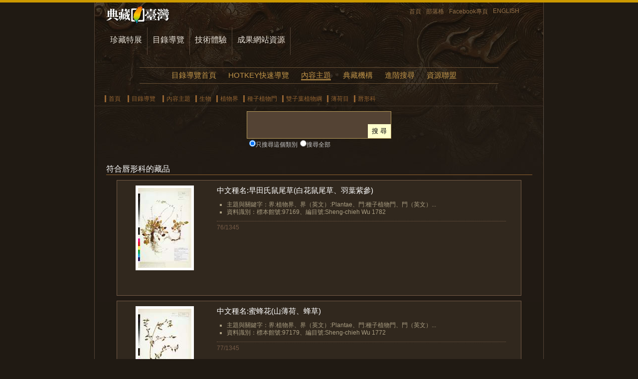

--- FILE ---
content_type: text/html;charset=big5
request_url: https://catalog.digitalarchives.tw/Catalog/List.jsp?ShowPage=6&CID=18922&CShowPage=1
body_size: 5314
content:

















   
 	

















<!DOCTYPE HTML PUBLIC "-//W3C//DTD HTML 4.01 Transitional//EN" "http://www.w3.org/TR/html4/loose.dtd">
<html>
<head>
<meta http-equiv="Content-Type" content="text/html; charset=big5">
<title>生物:植物界:種子植物門:雙子葉植物綱:薄荷目:唇形科(1-6)-數位典藏與學習聯合目錄</title>
<meta name="Keywords" content="唇形科,薄荷目,雙子葉植物綱,種子植物門,植物界,生物" />
<meta name="Description" content="數位典藏與數位學習國家型科技計畫聯合目錄的內容主題分類中，符合生物、植物界、種子植物門、雙子葉植物綱、薄荷目、唇形科(1-6)的藏品與目錄列表。" />
<link href="../Include/catalog.css" rel="stylesheet" type="text/css">
<script type="text/javascript" src="http://char.iis.sinica.edu.tw/API/ics.js"></script>

<meta name="robots" content="index,follow"/>
<link href="http://digitalarchives.tw/Images/teldap.ico" rel="icon" type="image/x-icon" /><link href="http://digitalarchives.tw/Images/teldap.ico" rel="shortcut icon" type="image/x-icon" />
<link href="../../Include/autocomplete.css" rel="stylesheet" type="text/css">
<script type="text/javascript" src="../Include/jquery-1.4.1.min.js"></script>
<script type="text/javascript" src="../Include/jquery-ui-1.7.2.custom.min.js"></script>
<script language="JavaScript" src="../Include/function.js" type="text/javascript"></script>
<script type="text/javascript" src="../Include/autocomplete.js"></script>
<script type="text/javascript" src="http://char.iis.sinica.edu.tw/API/ics.js"></script>
<!-- Google tag (gtag.js) -->
<script async src="https://www.googletagmanager.com/gtag/js?id=UA-2034446-3"></script>
<script>
  window.dataLayer = window.dataLayer || [];
  function gtag(){dataLayer.push(arguments);}
  gtag('js', new Date());

  gtag('config', 'UA-2034446-3');
</script>
<script language="JavaScript" type="text/javascript">
<!-- 

// Default Clear
function formFocus(formname,keyname){
	var strAction=eval("document."+formname+"."+keyname+".value=''");
	strAction;
}

// Google Analytics
/*  var _gaq = _gaq || [];
  _gaq.push(['_setAccount', 'UA-2034446-3']);
  _gaq.push(['_trackPageview']);

  (function() {
    var ga = document.createElement('script'); ga.type = 'text/javascript'; ga.async = true;
    ga.src = ('https:' == document.location.protocol ? 'https://ssl' : 'http://www') + '.google-analytics.com/ga.js';
    var s = document.getElementsByTagName('script')[0]; s.parentNode.insertBefore(ga, s);
  })();
*/
//AutoComplete
$(function(){
	jspAutoComplete("QS", "/keywordList.jsp");

	// bind按enter直接submit的method
	$("#QS").keydown(function(event){
		if(event.keyCode==13) {
			if ($("div.ac_results").attr("style") != null) {
				var a = $("div.ac_results").attr("style").toLowerCase();
				if (a.indexOf("display: block") == -1)
					search();
			} else 
				search();
		}	
	});
});


function jspAutoComplete(input, sourcePath) {
	$("#" + input + "").autocomplete(sourcePath);
	$("#" + input + "").setOptions({
		width: "117px",
		max: 30
	});
}

function search() {
	var url = window.location.toString();
	if (url.indexOf("Advanced_search", 0) != -1)
		return false;

	var QS = $("#QS").val();
	if (jQuery.trim(QS) == "") {
		alert("請輸入查詢詞");
	} else {
		window.location = "../Search/Search.jsp?QS=" + QS;
	}
}
-->
</script>
<noscript>
</noscript>
</head>
<body id="thisTmp">
<!-- 頁首 -->


<div id="hander">
  <ul>
    <li><a href="http://digitalarchives.tw/" title="回到首頁" class="home">首頁</a></li>
    <li ><a href="http://digitalarchive-taiwan.blogspot.com/" title="交流部落格！">部落格</a></li>
    <li><a href="http://www.facebook.com/TELDAPenewsletter" target="_blank" title="歡迎加入Facebook專頁！">Facebook專頁</a></li>
    <li><a href="http://culture.teldap.tw/" title="ENGLISH">ENGLISH</a></li>
  </ul>
</div>
<div id="mainmenu">
  <ul>
    <li id="thisCollection"><a href="http://digitalarchives.tw/collection.jsp" title="珍藏特展">珍藏特展</a></li>
    <li><a href="../index.jsp" title="目錄導覽" name="catalogLink" id="catalogLink">目錄導覽</a></li>
    <li id="thisTechnical"><a href="http://digitalarchives.tw/technical.jsp" title="技術體驗">技術體驗</a></li>
    <li><a href="http://digitalarchives.tw/site.jsp" title="成果網站資源">成果網站資源</a></li>
  </ul>
  </div>

<!-- 主選單 -->

<div id="menu">
	<ul>
		<li class="thisHome"><a href="../index.jsp" title="目錄導覽首頁">目錄導覽首頁</a></li>
		<!--<li class="thisExpo"><a href="/System/Exhibition/Exhibition_List.jsp" title="特色藏品">特色藏品</a></li> -->
		<li class="thisHotkey"><a href="/Hotkey/index.html" title="HOTKEY快速導覽">HOTKEY快速導覽</a></li>
<!--    <li class="thisTime"><a href="/System/Timeline/Timeline.jsp" title="時間檢索">時間檢索</a></li>
		<li class="thisGeo"><a href="/System/Geography/Geography.jsp" title="地理檢索">地理檢索</a></li> -->
		<li class="thisTmp"><a href="/Catalog/Catalog.jsp" title="內容主題">內容主題</a></li>
		<li class="thisOrg"><a href="/Organization/Organization.jsp" title="典藏機構">典藏機構</a></li>
		<li class="thisAdvanced"><a href="/Search/Advanced_search.jsp" title="進階搜尋">進階搜尋</a></li>
		<li class="thisAlliance"><a href="/Alliance/Alliance.jsp" title="資源聯盟">資源聯盟</a></li>
    </ul>
</div><!-- end id mainmenu -->


	<!-- 導覽列 -->
	<div id="nav">
	  <ul>
            <li><a href="http://digitalarchives.tw" title="首頁">首頁</a></li>
            <li><a href="../index.jsp" title="目錄導覽">目錄導覽</a></li>
            <li><a href="/Catalog/Catalog.jsp">內容主題</a></li><li><a href="List.jsp?CID=6">生物</a></li><li><a href="List.jsp?CID=7">植物界</a></li><li><a href="List.jsp?CID=18827">種子植物門</a></li><li><a href="List.jsp?CID=18828">雙子葉植物綱</a></li><li><a href="List.jsp?CID=18842">薄荷目</a></li><li><a href="List.jsp?CID=18922">唇形科</a></li></ul>
	</div>

<!-- 搜尋表單 -->



<script type="text/javascript">
<!-- 
// Form Check
function goSubmit() {
	if(document.formsearch.QS.value != "" && document.formsearch.QS.value != "請輸入關鍵字") {
		document.formsearch.action = "/Search/Search.jsp";
		document.formsearch.submit();
	} else{
		alert("請輸入檢索字串");
		return;
	}
}
-->
</script>
<div id="search"> <form name="formsearch" id="formsearch" action="" onsubmit="javascript:goSubmit();" method="get" class="fromsearch"><span class="searchBar"><input name="QS" type="text" id="QS" value="" size="30" class="text" /><input type="submit" value="搜 尋" class="button" /></span><input type="hidden" name="log" value="CIDLog"><input name="CID" type="radio"  value="18922" checked class="radio" / ><label for="CID">只搜尋這個類別</label><input name="CID" type="radio" value="5" class="radio" /><label for="research_flag">搜尋全部</label></form></div>



<!-- 主架構 -->
<div id="main">
<!-- 分頁用 -->	
<form name="formc" method="post" action="List.jsp">
	<input type="hidden" name="CID" value="18922">	
	<input type="hidden" name="ShowPage" value="6">		
	<input type="hidden" name="PageSize" value="15">
	<input type="hidden" name="CShowPage" value="1">			
	<input type="hidden" name="CPageSize" value="16">
</form>




<!-- 符合的資料 -->

      <h1>符合唇形科的藏品</h1>


<Form name="content">










      <div class="exp">
        <div class="expimg">
          <a href="/item/00/10/ff/b0.html">
            <img src="http://image.digitalarchives.tw/Thumbnail/00/5b/ae/fc.jpg" alt="中文種名:早田氏鼠尾草(白花鼠尾草、羽葉紫參)" class="expimg" onError="javascript:imgErr(this,'')"/>
          </a>
        </div>
        <div class="expbody">
          
          <h2>
            <a href="/item/00/10/ff/b0.html" title="中文種名:早田氏鼠尾草(白花鼠尾草、羽葉紫參)">
              中文種名:早田氏鼠尾草(白花鼠尾草、羽葉紫參)
            </a>
          </h2>  
          <ul><li>主題與關鍵字：界:植物界、界（英文）:Plantae、門:種子植物門、門（英文）...</li><li>資料識別：標本館號:97169、編目號:Sheng-chieh Wu 1782</li></ul>
          <dl>
            <dd>76/1345</dd> 
          </dl>
        </div>
        <span id="endofMain"> </span>
      </div>



      <div class="exp">
        <div class="expimg">
          <a href="/item/00/10/ff/ba.html">
            <img src="http://image.digitalarchives.tw/Thumbnail/00/5b/af/03.jpg" alt="中文種名:蜜蜂花(山薄荷、蜂草)" class="expimg" onError="javascript:imgErr(this,'')"/>
          </a>
        </div>
        <div class="expbody">
          
          <h2>
            <a href="/item/00/10/ff/ba.html" title="中文種名:蜜蜂花(山薄荷、蜂草)">
              中文種名:蜜蜂花(山薄荷、蜂草)
            </a>
          </h2>  
          <ul><li>主題與關鍵字：界:植物界、界（英文）:Plantae、門:種子植物門、門（英文）...</li><li>資料識別：標本館號:97179、編目號:Sheng-chieh Wu 1772</li></ul>
          <dl>
            <dd>77/1345</dd> 
          </dl>
        </div>
        <span id="endofMain"> </span>
      </div>



      <div class="exp">
        <div class="expimg">
          <a href="/item/00/10/ff/c4.html">
            <img src="http://image.digitalarchives.tw/Thumbnail/00/5b/af/07.jpg" alt="中文種名:台灣白木草" class="expimg" onError="javascript:imgErr(this,'')"/>
          </a>
        </div>
        <div class="expbody">
          
          <h2>
            <a href="/item/00/10/ff/c4.html" title="中文種名:台灣白木草">
              中文種名:台灣白木草
            </a>
          </h2>  
          <ul><li>主題與關鍵字：界:植物界、界（英文）:Plantae、門:種子植物門、門（英文）...</li><li>資料識別：標本館號:97189、編目號:Sheng-chieh Wu 1787</li></ul>
          <dl>
            <dd>78/1345</dd> 
          </dl>
        </div>
        <span id="endofMain"> </span>
      </div>



      <div class="exp">
        <div class="expimg">
          <a href="/item/00/11/00/59.html">
            <img src="http://image.digitalarchives.tw/Thumbnail/00/5b/af/5e.jpg" alt="中文種名:日本紫花鼠尾草(南丹參)" class="expimg" onError="javascript:imgErr(this,'')"/>
          </a>
        </div>
        <div class="expbody">
          
          <h2>
            <a href="/item/00/11/00/59.html" title="中文種名:日本紫花鼠尾草(南丹參)">
              中文種名:日本紫花鼠尾草(南丹參)
            </a>
          </h2>  
          <ul><li>主題與關鍵字：界:植物界、界（英文）:Plantae、門:種子植物門、門（英文）...</li><li>資料識別：標本館號:97347、編目號:Sheng-chieh Wu 1795</li></ul>
          <dl>
            <dd>79/1345</dd> 
          </dl>
        </div>
        <span id="endofMain"> </span>
      </div>



      <div class="exp">
        <div class="expimg">
          <a href="/item/00/11/00/63.html">
            <img src="http://image.digitalarchives.tw/Thumbnail/00/5b/af/68.jpg" alt="中文種名:荏(紫蘇)" class="expimg" onError="javascript:imgErr(this,'')"/>
          </a>
        </div>
        <div class="expbody">
          
          <h2>
            <a href="/item/00/11/00/63.html" title="中文種名:荏(紫蘇)">
              中文種名:荏(紫蘇)
            </a>
          </h2>  
          <ul><li>主題與關鍵字：界:植物界、界（英文）:Plantae、門:種子植物門、門（英文）...</li><li>資料識別：標本館號:97361、編目號:Sheng-chieh Wu 2368</li></ul>
          <dl>
            <dd>80/1345</dd> 
          </dl>
        </div>
        <span id="endofMain"> </span>
      </div>



      <div class="exp">
        <div class="expimg">
          <a href="/item/00/11/00/fe.html">
            <img src="http://image.digitalarchives.tw/Thumbnail/00/5b/af/9e.jpg" alt="中文種名:筋骨草屬" class="expimg" onError="javascript:imgErr(this,'')"/>
          </a>
        </div>
        <div class="expbody">
          
          <h2>
            <a href="/item/00/11/00/fe.html" title="中文種名:筋骨草屬">
              中文種名:筋骨草屬
            </a>
          </h2>  
          <ul><li>主題與關鍵字：界:植物界、界（英文）:Plantae、門:種子植物門、門（英文）...</li><li>資料識別：標本館號:97514、編目號:Wai-Chao Leong 3463</li></ul>
          <dl>
            <dd>81/1345</dd> 
          </dl>
        </div>
        <span id="endofMain"> </span>
      </div>



      <div class="exp">
        <div class="expimg">
          <a href="/item/00/11/01/29.html">
            <img src="http://image.digitalarchives.tw/Thumbnail/00/5b/af/bd.jpg" alt="中文種名:鈴木草(假馬蹄草)" class="expimg" onError="javascript:imgErr(this,'')"/>
          </a>
        </div>
        <div class="expbody">
          
          <h2>
            <a href="/item/00/11/01/29.html" title="中文種名:鈴木草(假馬蹄草)">
              中文種名:鈴木草(假馬蹄草)
            </a>
          </h2>  
          <ul><li>主題與關鍵字：界:植物界、界（英文）:Plantae、門:種子植物門、門（英文）...</li><li>資料識別：標本館號:97557、編目號:Wai-Chao Leong 3510</li></ul>
          <dl>
            <dd>82/1345</dd> 
          </dl>
        </div>
        <span id="endofMain"> </span>
      </div>



      <div class="exp">
        <div class="expimg">
          <a href="/item/00/11/01/7b.html">
            <img src="http://image.digitalarchives.tw/Thumbnail/00/5b/af/eb.jpg" alt="中文種名:台灣錐花(楔冠草、紫珠葉千日紅)" class="expimg" onError="javascript:imgErr(this,'')"/>
          </a>
        </div>
        <div class="expbody">
          
          <h2>
            <a href="/item/00/11/01/7b.html" title="中文種名:台灣錐花(楔冠草、紫珠葉千日紅)">
              中文種名:台灣錐花(楔冠草、紫珠葉千日紅)
            </a>
          </h2>  
          <ul><li>主題與關鍵字：界:植物界、界（英文）:Plantae、門:種子植物門、門（英文）...</li><li>資料識別：標本館號:97638、編目號:Wai-Chao Leong 1436</li></ul>
          <dl>
            <dd>83/1345</dd> 
          </dl>
        </div>
        <span id="endofMain"> </span>
      </div>



      <div class="exp">
        <div class="expimg">
          <a href="/item/00/11/01/7c.html">
            <img src="http://image.digitalarchives.tw/Thumbnail/00/5b/af/ec.jpg" alt="中文種名:布烈氏黃芩" class="expimg" onError="javascript:imgErr(this,'')"/>
          </a>
        </div>
        <div class="expbody">
          
          <h2>
            <a href="/item/00/11/01/7c.html" title="中文種名:布烈氏黃芩">
              中文種名:布烈氏黃芩
            </a>
          </h2>  
          <ul><li>主題與關鍵字：界:植物界、界（英文）:Plantae、門:種子植物門、門（英文）...</li><li>資料識別：標本館號:97639、編目號:Wai-Chao Leong 1435</li></ul>
          <dl>
            <dd>84/1345</dd> 
          </dl>
        </div>
        <span id="endofMain"> </span>
      </div>



      <div class="exp">
        <div class="expimg">
          <a href="/item/00/11/01/cd.html">
            <img src="http://image.digitalarchives.tw/Thumbnail/00/5b/b0/13.jpg" alt="中文種名:蜜蜂花(山薄荷、蜂草)" class="expimg" onError="javascript:imgErr(this,'')"/>
          </a>
        </div>
        <div class="expbody">
          
          <h2>
            <a href="/item/00/11/01/cd.html" title="中文種名:蜜蜂花(山薄荷、蜂草)">
              中文種名:蜜蜂花(山薄荷、蜂草)
            </a>
          </h2>  
          <ul><li>主題與關鍵字：界:植物界、界（英文）:Plantae、門:種子植物門、門（英文）...</li><li>資料識別：標本館號:97720、編目號:Sheng-chieh Wu 2391</li></ul>
          <dl>
            <dd>85/1345</dd> 
          </dl>
        </div>
        <span id="endofMain"> </span>
      </div>



      <div class="exp">
        <div class="expimg">
          <a href="/item/00/11/01/ee.html">
            <img src="http://image.digitalarchives.tw/Thumbnail/00/5b/b0/28.jpg" alt="中文種名:黃花鼠尾草(台灣日紫參)" class="expimg" onError="javascript:imgErr(this,'')"/>
          </a>
        </div>
        <div class="expbody">
          
          <h2>
            <a href="/item/00/11/01/ee.html" title="中文種名:黃花鼠尾草(台灣日紫參)">
              中文種名:黃花鼠尾草(台灣日紫參)
            </a>
          </h2>  
          <ul><li>主題與關鍵字：界:植物界、界（英文）:Plantae、門:種子植物門、門（英文）...</li><li>資料識別：標本館號:97760、編目號:Sheng-chieh Wu 2589</li></ul>
          <dl>
            <dd>86/1345</dd> 
          </dl>
        </div>
        <span id="endofMain"> </span>
      </div>



      <div class="exp">
        <div class="expimg">
          <a href="/item/00/11/01/f1.html">
            <img src="http://image.digitalarchives.tw/Thumbnail/00/5b/b0/2b.jpg" alt="中文種名:毛果延命草" class="expimg" onError="javascript:imgErr(this,'')"/>
          </a>
        </div>
        <div class="expbody">
          
          <h2>
            <a href="/item/00/11/01/f1.html" title="中文種名:毛果延命草">
              中文種名:毛果延命草
            </a>
          </h2>  
          <ul><li>主題與關鍵字：界:植物界、界（英文）:Plantae、門:種子植物門、門（英文）...</li><li>資料識別：標本館號:97763、編目號:Sheng-chieh Wu 2592</li></ul>
          <dl>
            <dd>87/1345</dd> 
          </dl>
        </div>
        <span id="endofMain"> </span>
      </div>



      <div class="exp">
        <div class="expimg">
          <a href="/item/00/11/02/28.html">
            <img src="http://image.digitalarchives.tw/Thumbnail/00/5b/b0/51.jpg" alt="中文種名:Prunella vulgaris L." class="expimg" onError="javascript:imgErr(this,'')"/>
          </a>
        </div>
        <div class="expbody">
          
          <h2>
            <a href="/item/00/11/02/28.html" title="中文種名:Prunella vulgaris L.">
              中文種名:Prunella vulgaris L.
            </a>
          </h2>  
          <ul><li>主題與關鍵字：界:植物界、界（英文）:Plantae、門:種子植物門、門（英文）...</li><li>資料識別：標本館號:97819、編目號:Sheng-chieh Wu 2529</li></ul>
          <dl>
            <dd>88/1345</dd> 
          </dl>
        </div>
        <span id="endofMain"> </span>
      </div>



      <div class="exp">
        <div class="expimg">
          <a href="/item/00/11/02/37.html">
            <img src="http://image.digitalarchives.tw/Thumbnail/00/5b/b0/58.jpg" alt="中文種名:耳葉刺蕊草(密花節節紅)" class="expimg" onError="javascript:imgErr(this,'')"/>
          </a>
        </div>
        <div class="expbody">
          
          <h2>
            <a href="/item/00/11/02/37.html" title="中文種名:耳葉刺蕊草(密花節節紅)">
              中文種名:耳葉刺蕊草(密花節節紅)
            </a>
          </h2>  
          <ul><li>主題與關鍵字：界:植物界、界（英文）:Plantae、門:種子植物門、門（英文）...</li><li>資料識別：標本館號:97834、編目號:Sheng-chieh Wu 2503</li></ul>
          <dl>
            <dd>89/1345</dd> 
          </dl>
        </div>
        <span id="endofMain"> </span>
      </div>



      <div class="exp">
        <div class="expimg">
          <a href="/item/00/11/02/67.html">
            <img src="http://image.digitalarchives.tw/Thumbnail/00/5b/b0/76.jpg" alt="中文種名:黃芩屬" class="expimg" onError="javascript:imgErr(this,'')"/>
          </a>
        </div>
        <div class="expbody">
          
          <h2>
            <a href="/item/00/11/02/67.html" title="中文種名:黃芩屬">
              中文種名:黃芩屬
            </a>
          </h2>  
          <ul><li>主題與關鍵字：界:植物界、界（英文）:Plantae、門:種子植物門、門（英文）...</li><li>資料識別：標本館號:97883、編目號:Wai-Chao Leong 1489</li></ul>
          <dl>
            <dd>90/1345</dd> 
          </dl>
        </div>
        <span id="endofMain"> </span>
      </div>


</Form>

<!-- 跳頁選單 -->
<div class="jumppage">
  <!-- 分頁用 -->	
  <form name="form1" method="post" action="List.jsp" onSubmit="flush_page_num()">
    <input type="hidden" name="CID" value="18922">	
    <input type="hidden" name="ShowPage" value="6">		
    <input type="hidden" name="PageSize" value="15">
    <input type="hidden" name="CShowPage" value="1">			
    <input type="hidden" name="CPageSize" value="16">

    
        
	


<SCRIPT LANGUAGE="JavaScript">
/**
 * 跳至指定的頁數
 * @param page 指定的頁數
 */
function goPage(page) {
  if ( page != '' && !isNaN(page) && parseInt(page) > 0 ){
		if ( parseInt(page) > 90) page = 90;
		document.form1.ShowPage.value = page;
		document.form1.submit();
  }else{
		alert('請輸入數字頁碼!!');
  }
}
/**
 * 表單有提交動作時
 * 更新為指定的頁數
 */
function flush_page_num() {
   goPage(document.form1.changePage.value); 
}
</SCRIPT>


	    <dl>
	     
		  
			<dd><a href="List.jsp?ShowPage=5&CID=18922&CShowPage=1" class="movepage">上一頁</a></dd>
			
			<dd>第 6 頁</dd>
			<dd>共 90 頁</dd>
	      
			<dd><a href="List.jsp?ShowPage=7&CID=18922&CShowPage=1" class="movepage">下一頁</a></dd><li><a href="List.jsp?ShowPage=11&CID=18922&CShowPage=1" class="movepage">下十頁</a></li>

	    </dl>
		<ul>
			
			<li><a href="List.jsp?ShowPage=1&CID=18922&CShowPage=1">1</a></li><li><a href="List.jsp?ShowPage=2&CID=18922&CShowPage=1">2</a></li><li><a href="List.jsp?ShowPage=3&CID=18922&CShowPage=1">3</a></li><li><a href="List.jsp?ShowPage=4&CID=18922&CShowPage=1">4</a></li><li><a href="List.jsp?ShowPage=5&CID=18922&CShowPage=1">5</a></li><li> <B>6</B></li><li><a href="List.jsp?ShowPage=7&CID=18922&CShowPage=1">7</a></li><li><a href="List.jsp?ShowPage=8&CID=18922&CShowPage=1">8</a></li><li><a href="List.jsp?ShowPage=9&CID=18922&CShowPage=1">9</a></li><li><a href="List.jsp?ShowPage=10&CID=18922&CShowPage=1">10</a></li><li><a href="List.jsp?ShowPage=11&CID=18922&CShowPage=1">11</a></li><li>至第
<input type="text" size="4" name="changePage" value="6" class="keyword" style="color:#000;font-size:12px;">
頁
<input type="button" value="前往" onclick="goPage(document.form1.changePage.value)" class="btn"></li>

</ul>

   
 	
				
        
  </form> 
</div><!-- end class jumpage -->
<span id="endofMain"> </span>
</div><!-- end id main -->

<!-- 頁尾 -->


<div id="footer">
  <div class="footerCol">
    <dl>
      <dt>珍藏特展</dt>
      <dd><a href="http://digitalarchives.tw/collection.jsp">珍藏特展 </a></dd>
      <dd><a href="http://digitalarchives.tw/Theme/CCC/index.jsp">CCC創作集</a></dd>
      <dd><a href="http://digitalarchives.tw/Theme/Architecture/index.jsp">建築排排站</a></dd>
      <dd><a href="http://digitalarchives.tw/Theme/Building/index.jsp">建築轉轉樂</a></dd>
      <dd><a href="http://digitalarchives.tw/Theme/TDtemple/index.jsp">天地宮</a></dd>
      <dd><a href="http://digitalarchives.tw/Theme/Zeelandia/index.jsp">安平追想1661</a></dd>
      <dd><a href="http://digitalarchives.tw/Theme/Aboriginal/Handicraft/index.jsp">工藝大冒險</a></dd>
      <dd><a href="http://digitalarchives.tw/Theme/Aboriginal/Texorna/index.jsp">原住民儀式</a></dd>
      <dd><a href="http://digitalarchives.tw/Theme/Aboriginal/Ceremony/index.jsp">原住民服飾</a></dd>
    </dl>
    <dl>
      <dt>目錄導覽</dt>
      <dd><a href="/">聯合目錄 </a></dd>
      <dd><a href="http://catalog.digitalarchives.tw/Hotkey/Hotkey.jsp">快速關鍵詞導覽</a></dd>
      <dd><a href="http://catalog.digitalarchives.tw/Catalog/Catalog.jsp">主題分類</a></dd>
      <dd><a href="http://catalog.digitalarchives.tw/Organization/Organization.jsp">典藏機構</a></dd>
      <dd><a href="http://catalog.digitalarchives.tw/Search/Advanced_search.jsp">進階搜尋</a></dd>
    </dl>
    <dl>
      <dt>成果網站資源</dt>
      <dd><a href="http://digitalarchives.tw/site.jsp">成果網站資源庫</a></dd>
      <dd><a href="http://digitalarchives.tw/learning.jsp">教育學習</a></dd>
      <dd><a href="http://digitalarchives.tw/research.jsp">學術研究</a></dd>
      <dd><a href="http://digitalarchives.tw/licensing.jsp">創意加值</a></dd>
    </dl>
    <dl>
      <dt>工具與技術服務</dt>
      <dd><a href="http://digitalarchives.tw/technical.jsp">技術體驗 </a></dd>
      <dd><a href="http://knowledge.digitalarchives.tw/">關鍵詞標示工具</a></dd>
<!--      <dd><a href="http://digitalarchives.tw/site_detail.jsp">IPicBOX</a></dd>
      <dd><a href="http://digitalarchives.tw/site_detail.jsp">VCENTER</a></dd> 
      <dd><a href="http://oekaki.digitalarchives.tw/">Oekaki 塗鴉本</a></dd>-->
      <dd><a href="http://digitalarchives.tw/Simpleviewer/index.jsp">線上藝廊</a></dd>
      <dd><a href="http://digitalarchives.tw/Timeline/index.jsp">時間廊</a></dd>
      <dd><a href="http://digitalarchives.tw/Theme/CCCmap/index.jsp">跟著CCC創作集去旅行</a></dd>
    </dl>
    <dl>
      <dt>關於我們</dt>
      <dd><a href="http://digitalarchives.tw/introduction.jsp" title="計畫簡介">計畫簡介</a></dd>
      <dd><a href="http://digitalarchives.tw/about.jsp" title="關於本站">關於本站</a></dd>
      <dd><a href="http://digitalarchives.tw/howto.jsp" title="如何利用本站資源">如何利用本站資源</a></dd>
      <dd><a href="http://digitalarchives.tw/copyright.jsp" title="著作權聲明">著作權聲明</a></dd>
      <dd><a href="http://digitalarchives.tw/privacy.jsp" title="隱私權聲明">隱私權聲明</a></dd>
       <dd><a href="http://digitalarchives.tw/opendata.jsp" title="資源公開說明">資源公開說明</a></dd>
      <!--<dd><a href="http://digitalarchives.tw/links.jsp" title="相關連結">相關連結</a></dd> -->
      <dd><a href="http://digitalarchives.tw/sitemap.jsp" title="網站地圖">網站地圖</a></dd>
    </dl>
   <!-- <div class="footerRight">
      <dl>
        <dd></dd> 
      </dl>
    </div>-->
  </div>
  <p>中央研究院 數位文化中心<br/>
  數位典藏與數位學習國家型科技計畫 Taiwan e-Learning & Digital Archives Program, TELDAP</p>
</div><!-- end id footer -->


<script type="text/javascript">
	processPage('silver','11','','','Mingliu');
</script>

</body>
</html>
